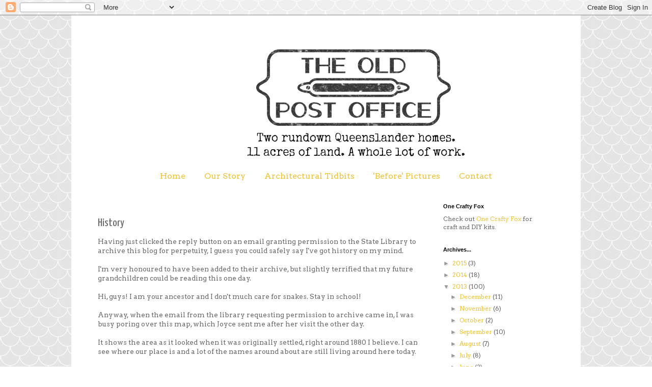

--- FILE ---
content_type: text/html; charset=UTF-8
request_url: https://the-old-post-office.blogspot.com/2013/05/history.html?showComment=1367987927332
body_size: 18694
content:
<!DOCTYPE html>
<html class='v2' dir='ltr' lang='en'>
<head>
<link href='https://www.blogger.com/static/v1/widgets/335934321-css_bundle_v2.css' rel='stylesheet' type='text/css'/>
<meta content='width=1100' name='viewport'/>
<meta content='text/html; charset=UTF-8' http-equiv='Content-Type'/>
<meta content='blogger' name='generator'/>
<link href='https://the-old-post-office.blogspot.com/favicon.ico' rel='icon' type='image/x-icon'/>
<link href='http://the-old-post-office.blogspot.com/2013/05/history.html' rel='canonical'/>
<link rel="alternate" type="application/atom+xml" title="The Old Post Office - Atom" href="https://the-old-post-office.blogspot.com/feeds/posts/default" />
<link rel="alternate" type="application/rss+xml" title="The Old Post Office - RSS" href="https://the-old-post-office.blogspot.com/feeds/posts/default?alt=rss" />
<link rel="service.post" type="application/atom+xml" title="The Old Post Office - Atom" href="https://www.blogger.com/feeds/7633066708385692057/posts/default" />

<link rel="alternate" type="application/atom+xml" title="The Old Post Office - Atom" href="https://the-old-post-office.blogspot.com/feeds/2889895809221695165/comments/default" />
<!--Can't find substitution for tag [blog.ieCssRetrofitLinks]-->
<link href='https://blogger.googleusercontent.com/img/b/R29vZ2xl/AVvXsEh51Ny-m_-uyhXUEU-VWWGDxLwPOyjoRbF9zpS4FBhcgz0LfF0ZUXSuJO4c58D2J7SElePcu8xIgFZw7sQ1W9YSwOKyQxDln69QcEHhg0a5fR_Y2wp-5mKuSUbV6cEWTryp4OW5Ggjv5ulQ/s640/Win&#39;s+Day+074.jpg' rel='image_src'/>
<meta content='http://the-old-post-office.blogspot.com/2013/05/history.html' property='og:url'/>
<meta content='History' property='og:title'/>
<meta content=' Having just clicked the reply button on an email granting permission to the State Library to archive this blog for perpetuity, I guess you ...' property='og:description'/>
<meta content='https://blogger.googleusercontent.com/img/b/R29vZ2xl/AVvXsEh51Ny-m_-uyhXUEU-VWWGDxLwPOyjoRbF9zpS4FBhcgz0LfF0ZUXSuJO4c58D2J7SElePcu8xIgFZw7sQ1W9YSwOKyQxDln69QcEHhg0a5fR_Y2wp-5mKuSUbV6cEWTryp4OW5Ggjv5ulQ/w1200-h630-p-k-no-nu/Win&#39;s+Day+074.jpg' property='og:image'/>
<title>The Old Post Office: History</title>
<style type='text/css'>@font-face{font-family:'Arvo';font-style:normal;font-weight:400;font-display:swap;src:url(//fonts.gstatic.com/s/arvo/v23/tDbD2oWUg0MKqScQ7Z7o_vo.woff2)format('woff2');unicode-range:U+0000-00FF,U+0131,U+0152-0153,U+02BB-02BC,U+02C6,U+02DA,U+02DC,U+0304,U+0308,U+0329,U+2000-206F,U+20AC,U+2122,U+2191,U+2193,U+2212,U+2215,U+FEFF,U+FFFD;}@font-face{font-family:'Yanone Kaffeesatz';font-style:normal;font-weight:400;font-display:swap;src:url(//fonts.gstatic.com/s/yanonekaffeesatz/v32/3y9I6aknfjLm_3lMKjiMgmUUYBs04aUXNxt9gW2LIfto9tWZemGKKHD0VTtItvI.woff2)format('woff2');unicode-range:U+0460-052F,U+1C80-1C8A,U+20B4,U+2DE0-2DFF,U+A640-A69F,U+FE2E-FE2F;}@font-face{font-family:'Yanone Kaffeesatz';font-style:normal;font-weight:400;font-display:swap;src:url(//fonts.gstatic.com/s/yanonekaffeesatz/v32/3y9I6aknfjLm_3lMKjiMgmUUYBs04aUXNxt9gW2LIfto9tWZc2GKKHD0VTtItvI.woff2)format('woff2');unicode-range:U+0301,U+0400-045F,U+0490-0491,U+04B0-04B1,U+2116;}@font-face{font-family:'Yanone Kaffeesatz';font-style:normal;font-weight:400;font-display:swap;src:url(//fonts.gstatic.com/s/yanonekaffeesatz/v32/3y9I6aknfjLm_3lMKjiMgmUUYBs04aUXNxt9gW2LIfto9tWZC2GKKHD0VTtItvI.woff2)format('woff2');unicode-range:U+0302-0303,U+0305,U+0307-0308,U+0310,U+0312,U+0315,U+031A,U+0326-0327,U+032C,U+032F-0330,U+0332-0333,U+0338,U+033A,U+0346,U+034D,U+0391-03A1,U+03A3-03A9,U+03B1-03C9,U+03D1,U+03D5-03D6,U+03F0-03F1,U+03F4-03F5,U+2016-2017,U+2034-2038,U+203C,U+2040,U+2043,U+2047,U+2050,U+2057,U+205F,U+2070-2071,U+2074-208E,U+2090-209C,U+20D0-20DC,U+20E1,U+20E5-20EF,U+2100-2112,U+2114-2115,U+2117-2121,U+2123-214F,U+2190,U+2192,U+2194-21AE,U+21B0-21E5,U+21F1-21F2,U+21F4-2211,U+2213-2214,U+2216-22FF,U+2308-230B,U+2310,U+2319,U+231C-2321,U+2336-237A,U+237C,U+2395,U+239B-23B7,U+23D0,U+23DC-23E1,U+2474-2475,U+25AF,U+25B3,U+25B7,U+25BD,U+25C1,U+25CA,U+25CC,U+25FB,U+266D-266F,U+27C0-27FF,U+2900-2AFF,U+2B0E-2B11,U+2B30-2B4C,U+2BFE,U+3030,U+FF5B,U+FF5D,U+1D400-1D7FF,U+1EE00-1EEFF;}@font-face{font-family:'Yanone Kaffeesatz';font-style:normal;font-weight:400;font-display:swap;src:url(//fonts.gstatic.com/s/yanonekaffeesatz/v32/3y9I6aknfjLm_3lMKjiMgmUUYBs04aUXNxt9gW2LIfto9tWZGWGKKHD0VTtItvI.woff2)format('woff2');unicode-range:U+0001-000C,U+000E-001F,U+007F-009F,U+20DD-20E0,U+20E2-20E4,U+2150-218F,U+2190,U+2192,U+2194-2199,U+21AF,U+21E6-21F0,U+21F3,U+2218-2219,U+2299,U+22C4-22C6,U+2300-243F,U+2440-244A,U+2460-24FF,U+25A0-27BF,U+2800-28FF,U+2921-2922,U+2981,U+29BF,U+29EB,U+2B00-2BFF,U+4DC0-4DFF,U+FFF9-FFFB,U+10140-1018E,U+10190-1019C,U+101A0,U+101D0-101FD,U+102E0-102FB,U+10E60-10E7E,U+1D2C0-1D2D3,U+1D2E0-1D37F,U+1F000-1F0FF,U+1F100-1F1AD,U+1F1E6-1F1FF,U+1F30D-1F30F,U+1F315,U+1F31C,U+1F31E,U+1F320-1F32C,U+1F336,U+1F378,U+1F37D,U+1F382,U+1F393-1F39F,U+1F3A7-1F3A8,U+1F3AC-1F3AF,U+1F3C2,U+1F3C4-1F3C6,U+1F3CA-1F3CE,U+1F3D4-1F3E0,U+1F3ED,U+1F3F1-1F3F3,U+1F3F5-1F3F7,U+1F408,U+1F415,U+1F41F,U+1F426,U+1F43F,U+1F441-1F442,U+1F444,U+1F446-1F449,U+1F44C-1F44E,U+1F453,U+1F46A,U+1F47D,U+1F4A3,U+1F4B0,U+1F4B3,U+1F4B9,U+1F4BB,U+1F4BF,U+1F4C8-1F4CB,U+1F4D6,U+1F4DA,U+1F4DF,U+1F4E3-1F4E6,U+1F4EA-1F4ED,U+1F4F7,U+1F4F9-1F4FB,U+1F4FD-1F4FE,U+1F503,U+1F507-1F50B,U+1F50D,U+1F512-1F513,U+1F53E-1F54A,U+1F54F-1F5FA,U+1F610,U+1F650-1F67F,U+1F687,U+1F68D,U+1F691,U+1F694,U+1F698,U+1F6AD,U+1F6B2,U+1F6B9-1F6BA,U+1F6BC,U+1F6C6-1F6CF,U+1F6D3-1F6D7,U+1F6E0-1F6EA,U+1F6F0-1F6F3,U+1F6F7-1F6FC,U+1F700-1F7FF,U+1F800-1F80B,U+1F810-1F847,U+1F850-1F859,U+1F860-1F887,U+1F890-1F8AD,U+1F8B0-1F8BB,U+1F8C0-1F8C1,U+1F900-1F90B,U+1F93B,U+1F946,U+1F984,U+1F996,U+1F9E9,U+1FA00-1FA6F,U+1FA70-1FA7C,U+1FA80-1FA89,U+1FA8F-1FAC6,U+1FACE-1FADC,U+1FADF-1FAE9,U+1FAF0-1FAF8,U+1FB00-1FBFF;}@font-face{font-family:'Yanone Kaffeesatz';font-style:normal;font-weight:400;font-display:swap;src:url(//fonts.gstatic.com/s/yanonekaffeesatz/v32/3y9I6aknfjLm_3lMKjiMgmUUYBs04aUXNxt9gW2LIfto9tWZeGGKKHD0VTtItvI.woff2)format('woff2');unicode-range:U+0102-0103,U+0110-0111,U+0128-0129,U+0168-0169,U+01A0-01A1,U+01AF-01B0,U+0300-0301,U+0303-0304,U+0308-0309,U+0323,U+0329,U+1EA0-1EF9,U+20AB;}@font-face{font-family:'Yanone Kaffeesatz';font-style:normal;font-weight:400;font-display:swap;src:url(//fonts.gstatic.com/s/yanonekaffeesatz/v32/3y9I6aknfjLm_3lMKjiMgmUUYBs04aUXNxt9gW2LIfto9tWZeWGKKHD0VTtItvI.woff2)format('woff2');unicode-range:U+0100-02BA,U+02BD-02C5,U+02C7-02CC,U+02CE-02D7,U+02DD-02FF,U+0304,U+0308,U+0329,U+1D00-1DBF,U+1E00-1E9F,U+1EF2-1EFF,U+2020,U+20A0-20AB,U+20AD-20C0,U+2113,U+2C60-2C7F,U+A720-A7FF;}@font-face{font-family:'Yanone Kaffeesatz';font-style:normal;font-weight:400;font-display:swap;src:url(//fonts.gstatic.com/s/yanonekaffeesatz/v32/3y9I6aknfjLm_3lMKjiMgmUUYBs04aUXNxt9gW2LIfto9tWZd2GKKHD0VTtI.woff2)format('woff2');unicode-range:U+0000-00FF,U+0131,U+0152-0153,U+02BB-02BC,U+02C6,U+02DA,U+02DC,U+0304,U+0308,U+0329,U+2000-206F,U+20AC,U+2122,U+2191,U+2193,U+2212,U+2215,U+FEFF,U+FFFD;}</style>
<style id='page-skin-1' type='text/css'><!--
/*
-----------------------------------------------
Blogger Template Style
Name:     Simple
Designer: Blogger
URL:      www.blogger.com
----------------------------------------------- */
/* Content
----------------------------------------------- */
body {
font: normal normal 12px Arvo;
color: #666666;
background: #ffffff url(//themes.googleusercontent.com/image?id=0BwVBOzw_-hbMY2U1NzA4ZGYtOWU0YS00ZjllLThkZjgtNGIzYWU4NmM5MDc5) repeat scroll top center /* Credit: Ollustrator (http://www.istockphoto.com/googleimages.php?id=9505737&platform=blogger) */;
padding: 0 0 0 0;
}
html body .region-inner {
min-width: 0;
max-width: 100%;
width: auto;
}
h2 {
font-size: 22px;
}
a:link {
text-decoration:none;
color: #f1c232;
}
a:visited {
text-decoration:none;
color: #f1c232;
}
a:hover {
text-decoration:underline;
color: #f1c232;
}
.body-fauxcolumn-outer .fauxcolumn-inner {
background: transparent none repeat scroll top left;
_background-image: none;
}
.body-fauxcolumn-outer .cap-top {
position: absolute;
z-index: 1;
height: 400px;
width: 100%;
}
.body-fauxcolumn-outer .cap-top .cap-left {
width: 100%;
background: transparent none repeat-x scroll top left;
_background-image: none;
}
.content-outer {
-moz-box-shadow: 0 0 0 rgba(0, 0, 0, .15);
-webkit-box-shadow: 0 0 0 rgba(0, 0, 0, .15);
-goog-ms-box-shadow: 0 0 0 #333333;
box-shadow: 0 0 0 rgba(0, 0, 0, .15);
margin-bottom: 1px;
}
.content-inner {
padding: 10px 40px;
}
.content-inner {
background-color: #ffffff;
}
/* Header
----------------------------------------------- */
.header-outer {
background: transparent none repeat-x scroll 0 -400px;
_background-image: none;
}
.Header h1 {
font: normal normal 40px 'Trebuchet MS',Trebuchet,Verdana,sans-serif;
color: #000000;
text-shadow: 0 0 0 rgba(0, 0, 0, .2);
}
.Header h1 a {
color: #000000;
}
.Header .description {
font-size: 18px;
color: #000000;
}
.header-inner .Header .titlewrapper {
padding: 22px 0;
}
.header-inner .Header .descriptionwrapper {
padding: 0 0;
}
/* Tabs
----------------------------------------------- */
.tabs-inner .section:first-child {
border-top: 0 solid #ffffff;
}
.tabs-inner .section:first-child ul {
margin-top: -1px;
border-top: 1px solid #ffffff;
border-left: 1px solid #ffffff;
border-right: 1px solid #ffffff;
}
.tabs-inner .widget ul {
background: transparent none repeat-x scroll 0 -800px;
_background-image: none;
border-bottom: 1px solid #ffffff;
margin-top: 0;
margin-left: -30px;
margin-right: -30px;
}
.tabs-inner .widget li a {
display: inline-block;
padding: .6em 1em;
font: normal normal 16px Arvo;
color: #f1c232;
border-left: 1px solid #ffffff;
border-right: 1px solid #ffffff;
}
.tabs-inner .widget li:first-child a {
border-left: none;
}
.tabs-inner .widget li.selected a, .tabs-inner .widget li a:hover {
color: #f1c232;
background-color: #eeeeee;
text-decoration: none;
}
/* Columns
----------------------------------------------- */
.main-outer {
border-top: 0 solid transparent;
}
.fauxcolumn-left-outer .fauxcolumn-inner {
border-right: 1px solid transparent;
}
.fauxcolumn-right-outer .fauxcolumn-inner {
border-left: 1px solid transparent;
}
/* Headings
----------------------------------------------- */
div.widget > h2,
div.widget h2.title {
margin: 0 0 1em 0;
font: normal bold 11px 'Trebuchet MS',Trebuchet,Verdana,sans-serif;
color: #000000;
}
/* Widgets
----------------------------------------------- */
.widget .zippy {
color: #999999;
text-shadow: 2px 2px 1px rgba(0, 0, 0, .1);
}
.widget .popular-posts ul {
list-style: none;
}
/* Posts
----------------------------------------------- */
h2.date-header {
font: normal bold 11px Arial, Tahoma, Helvetica, FreeSans, sans-serif;
}
.date-header span {
background-color: #ffffff;
color: #ffffff;
padding: 0.4em;
letter-spacing: 3px;
margin: inherit;
}
.main-inner {
padding-top: 35px;
padding-bottom: 65px;
}
.main-inner .column-center-inner {
padding: 0 0;
}
.main-inner .column-center-inner .section {
margin: 0 1em;
}
.post {
margin: 0 0 45px 0;
}
h3.post-title, .comments h4 {
font: normal normal 22px Yanone Kaffeesatz;
margin: .75em 0 0;
}
.post-body {
font-size: 110%;
line-height: 1.4;
position: relative;
}
.post-body img, .post-body .tr-caption-container, .Profile img, .Image img,
.BlogList .item-thumbnail img {
padding: 2px;
background: #ffffff;
border: 1px solid #ffffff;
-moz-box-shadow: 1px 1px 5px rgba(0, 0, 0, .1);
-webkit-box-shadow: 1px 1px 5px rgba(0, 0, 0, .1);
box-shadow: 1px 1px 5px rgba(0, 0, 0, .1);
}
.post-body img, .post-body .tr-caption-container {
padding: 5px;
}
.post-body .tr-caption-container {
color: #666666;
}
.post-body .tr-caption-container img {
padding: 0;
background: transparent;
border: none;
-moz-box-shadow: 0 0 0 rgba(0, 0, 0, .1);
-webkit-box-shadow: 0 0 0 rgba(0, 0, 0, .1);
box-shadow: 0 0 0 rgba(0, 0, 0, .1);
}
.post-header {
margin: 0 0 1.5em;
line-height: 1.6;
font-size: 90%;
}
.post-footer {
margin: 20px -2px 0;
padding: 5px 10px;
color: #666666;
background-color: #eeeeee;
border-bottom: 1px solid #eeeeee;
line-height: 1.6;
font-size: 90%;
}
#comments .comment-author {
padding-top: 1.5em;
border-top: 1px solid transparent;
background-position: 0 1.5em;
}
#comments .comment-author:first-child {
padding-top: 0;
border-top: none;
}
.avatar-image-container {
margin: .2em 0 0;
}
#comments .avatar-image-container img {
border: 1px solid #ffffff;
}
/* Comments
----------------------------------------------- */
.comments .comments-content .icon.blog-author {
background-repeat: no-repeat;
background-image: url([data-uri]);
}
.comments .comments-content .loadmore a {
border-top: 1px solid #999999;
border-bottom: 1px solid #999999;
}
.comments .comment-thread.inline-thread {
background-color: #eeeeee;
}
.comments .continue {
border-top: 2px solid #999999;
}
/* Accents
---------------------------------------------- */
.section-columns td.columns-cell {
border-left: 1px solid transparent;
}
.blog-pager {
background: transparent url(//www.blogblog.com/1kt/simple/paging_dot.png) repeat-x scroll top center;
}
.blog-pager-older-link, .home-link,
.blog-pager-newer-link {
background-color: #ffffff;
padding: 5px;
}
.footer-outer {
border-top: 1px dashed #bbbbbb;
}
/* Mobile
----------------------------------------------- */
body.mobile  {
background-size: auto;
}
.mobile .body-fauxcolumn-outer {
background: transparent none repeat scroll top left;
}
.mobile .body-fauxcolumn-outer .cap-top {
background-size: 100% auto;
}
.mobile .content-outer {
-webkit-box-shadow: 0 0 3px rgba(0, 0, 0, .15);
box-shadow: 0 0 3px rgba(0, 0, 0, .15);
}
.mobile .tabs-inner .widget ul {
margin-left: 0;
margin-right: 0;
}
.mobile .post {
margin: 0;
}
.mobile .main-inner .column-center-inner .section {
margin: 0;
}
.mobile .date-header span {
padding: 0.1em 10px;
margin: 0 -10px;
}
.mobile h3.post-title {
margin: 0;
}
.mobile .blog-pager {
background: transparent none no-repeat scroll top center;
}
.mobile .footer-outer {
border-top: none;
}
.mobile .main-inner, .mobile .footer-inner {
background-color: #ffffff;
}
.mobile-index-contents {
color: #666666;
}
.mobile-link-button {
background-color: #f1c232;
}
.mobile-link-button a:link, .mobile-link-button a:visited {
color: #ffffff;
}
.mobile .tabs-inner .section:first-child {
border-top: none;
}
.mobile .tabs-inner .PageList .widget-content {
background-color: #eeeeee;
color: #f1c232;
border-top: 1px solid #ffffff;
border-bottom: 1px solid #ffffff;
}
.mobile .tabs-inner .PageList .widget-content .pagelist-arrow {
border-left: 1px solid #ffffff;
}
.PageList {text-align:center !important;}
.PageList li {display:inline !important; float:none !important;}
.tabs-cap-top, .tabs-cap-bottom, .tabs-outer, .PageList, .PageList ul, .PageList .widget-content {border:none !important; background:none !important; -moz-box-shadow:none !important; -webkit-box-shadow:none !important; box-shadow:none !important;}
.tabs-inner .section {border:none !important;}
.post-body img, .post-body .tr-caption-container, .Profile img, .Image img,
.BlogList .item-thumbnail img {
padding: none !important;
border: none !important;
background: none !important;
-moz-box-shadow: 0px 0px 0px transparent !important;
-webkit-box-shadow: 0px 0px 0px transparent !important;
box-shadow: 0px 0px 0px transparent !important;
}
--></style>
<style id='template-skin-1' type='text/css'><!--
body {
min-width: 1000px;
}
.content-outer, .content-fauxcolumn-outer, .region-inner {
min-width: 1000px;
max-width: 1000px;
_width: 1000px;
}
.main-inner .columns {
padding-left: 0;
padding-right: 260px;
}
.main-inner .fauxcolumn-center-outer {
left: 0;
right: 260px;
/* IE6 does not respect left and right together */
_width: expression(this.parentNode.offsetWidth -
parseInt("0") -
parseInt("260px") + 'px');
}
.main-inner .fauxcolumn-left-outer {
width: 0;
}
.main-inner .fauxcolumn-right-outer {
width: 260px;
}
.main-inner .column-left-outer {
width: 0;
right: 100%;
margin-left: -0;
}
.main-inner .column-right-outer {
width: 260px;
margin-right: -260px;
}
#layout {
min-width: 0;
}
#layout .content-outer {
min-width: 0;
width: 800px;
}
#layout .region-inner {
min-width: 0;
width: auto;
}
body#layout div.add_widget {
padding: 8px;
}
body#layout div.add_widget a {
margin-left: 32px;
}
--></style>
<style>
    body {background-image:url(\/\/themes.googleusercontent.com\/image?id=0BwVBOzw_-hbMY2U1NzA4ZGYtOWU0YS00ZjllLThkZjgtNGIzYWU4NmM5MDc5);}
    
@media (max-width: 200px) { body {background-image:url(\/\/themes.googleusercontent.com\/image?id=0BwVBOzw_-hbMY2U1NzA4ZGYtOWU0YS00ZjllLThkZjgtNGIzYWU4NmM5MDc5&options=w200);}}
@media (max-width: 400px) and (min-width: 201px) { body {background-image:url(\/\/themes.googleusercontent.com\/image?id=0BwVBOzw_-hbMY2U1NzA4ZGYtOWU0YS00ZjllLThkZjgtNGIzYWU4NmM5MDc5&options=w400);}}
@media (max-width: 800px) and (min-width: 401px) { body {background-image:url(\/\/themes.googleusercontent.com\/image?id=0BwVBOzw_-hbMY2U1NzA4ZGYtOWU0YS00ZjllLThkZjgtNGIzYWU4NmM5MDc5&options=w800);}}
@media (max-width: 1200px) and (min-width: 801px) { body {background-image:url(\/\/themes.googleusercontent.com\/image?id=0BwVBOzw_-hbMY2U1NzA4ZGYtOWU0YS00ZjllLThkZjgtNGIzYWU4NmM5MDc5&options=w1200);}}
/* Last tag covers anything over one higher than the previous max-size cap. */
@media (min-width: 1201px) { body {background-image:url(\/\/themes.googleusercontent.com\/image?id=0BwVBOzw_-hbMY2U1NzA4ZGYtOWU0YS00ZjllLThkZjgtNGIzYWU4NmM5MDc5&options=w1600);}}
  </style>
<link href='https://www.blogger.com/dyn-css/authorization.css?targetBlogID=7633066708385692057&amp;zx=2b2af428-d34c-41ac-8cd5-01123db54f4a' media='none' onload='if(media!=&#39;all&#39;)media=&#39;all&#39;' rel='stylesheet'/><noscript><link href='https://www.blogger.com/dyn-css/authorization.css?targetBlogID=7633066708385692057&amp;zx=2b2af428-d34c-41ac-8cd5-01123db54f4a' rel='stylesheet'/></noscript>
<meta name='google-adsense-platform-account' content='ca-host-pub-1556223355139109'/>
<meta name='google-adsense-platform-domain' content='blogspot.com'/>

<!-- data-ad-client=ca-pub-2165837410687562 -->

</head>
<body class='loading variant-simplysimple'>
<div class='navbar section' id='navbar' name='Navbar'><div class='widget Navbar' data-version='1' id='Navbar1'><script type="text/javascript">
    function setAttributeOnload(object, attribute, val) {
      if(window.addEventListener) {
        window.addEventListener('load',
          function(){ object[attribute] = val; }, false);
      } else {
        window.attachEvent('onload', function(){ object[attribute] = val; });
      }
    }
  </script>
<div id="navbar-iframe-container"></div>
<script type="text/javascript" src="https://apis.google.com/js/platform.js"></script>
<script type="text/javascript">
      gapi.load("gapi.iframes:gapi.iframes.style.bubble", function() {
        if (gapi.iframes && gapi.iframes.getContext) {
          gapi.iframes.getContext().openChild({
              url: 'https://www.blogger.com/navbar/7633066708385692057?po\x3d2889895809221695165\x26origin\x3dhttps://the-old-post-office.blogspot.com',
              where: document.getElementById("navbar-iframe-container"),
              id: "navbar-iframe"
          });
        }
      });
    </script><script type="text/javascript">
(function() {
var script = document.createElement('script');
script.type = 'text/javascript';
script.src = '//pagead2.googlesyndication.com/pagead/js/google_top_exp.js';
var head = document.getElementsByTagName('head')[0];
if (head) {
head.appendChild(script);
}})();
</script>
</div></div>
<div class='body-fauxcolumns'>
<div class='fauxcolumn-outer body-fauxcolumn-outer'>
<div class='cap-top'>
<div class='cap-left'></div>
<div class='cap-right'></div>
</div>
<div class='fauxborder-left'>
<div class='fauxborder-right'></div>
<div class='fauxcolumn-inner'>
</div>
</div>
<div class='cap-bottom'>
<div class='cap-left'></div>
<div class='cap-right'></div>
</div>
</div>
</div>
<div class='content'>
<div class='content-fauxcolumns'>
<div class='fauxcolumn-outer content-fauxcolumn-outer'>
<div class='cap-top'>
<div class='cap-left'></div>
<div class='cap-right'></div>
</div>
<div class='fauxborder-left'>
<div class='fauxborder-right'></div>
<div class='fauxcolumn-inner'>
</div>
</div>
<div class='cap-bottom'>
<div class='cap-left'></div>
<div class='cap-right'></div>
</div>
</div>
</div>
<div class='content-outer'>
<div class='content-cap-top cap-top'>
<div class='cap-left'></div>
<div class='cap-right'></div>
</div>
<div class='fauxborder-left content-fauxborder-left'>
<div class='fauxborder-right content-fauxborder-right'></div>
<div class='content-inner'>
<header>
<div class='header-outer'>
<div class='header-cap-top cap-top'>
<div class='cap-left'></div>
<div class='cap-right'></div>
</div>
<div class='fauxborder-left header-fauxborder-left'>
<div class='fauxborder-right header-fauxborder-right'></div>
<div class='region-inner header-inner'>
<div class='header section' id='header' name='Header'><div class='widget Header' data-version='1' id='Header1'>
<div id='header-inner'>
<a href='https://the-old-post-office.blogspot.com/' style='display: block'>
<img alt='The Old Post Office' height='287px; ' id='Header1_headerimg' src='https://blogger.googleusercontent.com/img/b/R29vZ2xl/AVvXsEiBQt_8xnCb7rN7wuV4N3IGWCzZv0FkJLy59IXJwLF2-BdTJDX-bOUli53BOijUVtPiZ1lyCaaKRZdoCDY6swyJPez2o0v1RPpxt5ivW9LVw91A_eEbO0IOJlm5krjHJYGMXaSl6FTbg7iA/s1600/header-plain-edited-size.jpg' style='display: block' width='1025px; '/>
</a>
</div>
</div></div>
</div>
</div>
<div class='header-cap-bottom cap-bottom'>
<div class='cap-left'></div>
<div class='cap-right'></div>
</div>
</div>
</header>
<div class='tabs-outer'>
<div class='tabs-cap-top cap-top'>
<div class='cap-left'></div>
<div class='cap-right'></div>
</div>
<div class='fauxborder-left tabs-fauxborder-left'>
<div class='fauxborder-right tabs-fauxborder-right'></div>
<div class='region-inner tabs-inner'>
<div class='tabs section' id='crosscol' name='Cross-Column'><div class='widget PageList' data-version='1' id='PageList1'>
<h2>Pages</h2>
<div class='widget-content'>
<ul>
<li>
<a href='https://the-old-post-office.blogspot.com/'>Home</a>
</li>
<li>
<a href='https://the-old-post-office.blogspot.com/p/about.html'>Our Story</a>
</li>
<li>
<a href='https://the-old-post-office.blogspot.com/p/about-houses.html'>Architectural Tidbits</a>
</li>
<li>
<a href='https://the-old-post-office.blogspot.com/p/before-pictures.html'>'Before' Pictures</a>
</li>
<li>
<a href='https://the-old-post-office.blogspot.com/p/contact.html'>Contact</a>
</li>
</ul>
<div class='clear'></div>
</div>
</div></div>
<div class='tabs no-items section' id='crosscol-overflow' name='Cross-Column 2'></div>
</div>
</div>
<div class='tabs-cap-bottom cap-bottom'>
<div class='cap-left'></div>
<div class='cap-right'></div>
</div>
</div>
<div class='main-outer'>
<div class='main-cap-top cap-top'>
<div class='cap-left'></div>
<div class='cap-right'></div>
</div>
<div class='fauxborder-left main-fauxborder-left'>
<div class='fauxborder-right main-fauxborder-right'></div>
<div class='region-inner main-inner'>
<div class='columns fauxcolumns'>
<div class='fauxcolumn-outer fauxcolumn-center-outer'>
<div class='cap-top'>
<div class='cap-left'></div>
<div class='cap-right'></div>
</div>
<div class='fauxborder-left'>
<div class='fauxborder-right'></div>
<div class='fauxcolumn-inner'>
</div>
</div>
<div class='cap-bottom'>
<div class='cap-left'></div>
<div class='cap-right'></div>
</div>
</div>
<div class='fauxcolumn-outer fauxcolumn-left-outer'>
<div class='cap-top'>
<div class='cap-left'></div>
<div class='cap-right'></div>
</div>
<div class='fauxborder-left'>
<div class='fauxborder-right'></div>
<div class='fauxcolumn-inner'>
</div>
</div>
<div class='cap-bottom'>
<div class='cap-left'></div>
<div class='cap-right'></div>
</div>
</div>
<div class='fauxcolumn-outer fauxcolumn-right-outer'>
<div class='cap-top'>
<div class='cap-left'></div>
<div class='cap-right'></div>
</div>
<div class='fauxborder-left'>
<div class='fauxborder-right'></div>
<div class='fauxcolumn-inner'>
</div>
</div>
<div class='cap-bottom'>
<div class='cap-left'></div>
<div class='cap-right'></div>
</div>
</div>
<!-- corrects IE6 width calculation -->
<div class='columns-inner'>
<div class='column-center-outer'>
<div class='column-center-inner'>
<div class='main section' id='main' name='Main'><div class='widget Blog' data-version='1' id='Blog1'>
<div class='blog-posts hfeed'>

          <div class="date-outer">
        
<h2 class='date-header'><span>Monday, May 6, 2013</span></h2>

          <div class="date-posts">
        
<div class='post-outer'>
<div class='post hentry uncustomized-post-template' itemprop='blogPost' itemscope='itemscope' itemtype='http://schema.org/BlogPosting'>
<meta content='https://blogger.googleusercontent.com/img/b/R29vZ2xl/AVvXsEh51Ny-m_-uyhXUEU-VWWGDxLwPOyjoRbF9zpS4FBhcgz0LfF0ZUXSuJO4c58D2J7SElePcu8xIgFZw7sQ1W9YSwOKyQxDln69QcEHhg0a5fR_Y2wp-5mKuSUbV6cEWTryp4OW5Ggjv5ulQ/s640/Win&#39;s+Day+074.jpg' itemprop='image_url'/>
<meta content='7633066708385692057' itemprop='blogId'/>
<meta content='2889895809221695165' itemprop='postId'/>
<a name='2889895809221695165'></a>
<h3 class='post-title entry-title' itemprop='name'>
History
</h3>
<div class='post-header'>
<div class='post-header-line-1'></div>
</div>
<div class='post-body entry-content' id='post-body-2889895809221695165' itemprop='description articleBody'>
<div class="separator" style="clear: both; text-align: left;">
Having just clicked the reply button on an email granting permission to the State Library to archive this blog for perpetuity, I guess you could safely say I've got history on my mind.&nbsp;</div>
<div class="separator" style="clear: both; text-align: left;">
<br /></div>
<div class="separator" style="clear: both; text-align: left;">
I'm very honoured to have been added to their archive, but slightly terrified that my future grandchildren could be reading this one day.&nbsp;</div>
<div class="separator" style="clear: both; text-align: left;">
<br /></div>
<div class="separator" style="clear: both; text-align: left;">
Hi, guys! I am your ancestor and I don't much care for snakes. Stay in school!</div>
<div class="separator" style="clear: both; text-align: left;">
<br /></div>
<div class="separator" style="clear: both; text-align: left;">
Anyway, when the email from the library requesting permission to archive came in, I was busy poring over this map, which Joyce sent me after her visit the other day.&nbsp;</div>
<div class="separator" style="clear: both; text-align: left;">
<br /></div>
<div class="separator" style="clear: both; text-align: left;">
It shows the area as it looked when it was originally settled, right around 1880 I believe. I can see where our place is and a lot of the names around about are still living around here today.&nbsp;</div>
<div class="separator" style="clear: both; text-align: center;">
<br /></div>
<div class="separator" style="clear: both; text-align: center;">
<a href="https://blogger.googleusercontent.com/img/b/R29vZ2xl/AVvXsEh51Ny-m_-uyhXUEU-VWWGDxLwPOyjoRbF9zpS4FBhcgz0LfF0ZUXSuJO4c58D2J7SElePcu8xIgFZw7sQ1W9YSwOKyQxDln69QcEHhg0a5fR_Y2wp-5mKuSUbV6cEWTryp4OW5Ggjv5ulQ/s1600/Win&#39;s+Day+074.jpg" imageanchor="1" style="margin-left: 1em; margin-right: 1em;"><img border="0" height="480" src="https://blogger.googleusercontent.com/img/b/R29vZ2xl/AVvXsEh51Ny-m_-uyhXUEU-VWWGDxLwPOyjoRbF9zpS4FBhcgz0LfF0ZUXSuJO4c58D2J7SElePcu8xIgFZw7sQ1W9YSwOKyQxDln69QcEHhg0a5fR_Y2wp-5mKuSUbV6cEWTryp4OW5Ggjv5ulQ/s640/Win&#39;s+Day+074.jpg" width="640" /></a></div>
<br />
While I'm a little wary of having my ramblings locked away forever, maps like the one above remind me of the value of preserving records of our way of life for future generations to look over in years to come.<br />
<br />
I'll be visiting the Laidley Pioneer Museum soon to see what else I can find. I would SO LOVE to find a photo of our place as it looked in its heyday.
<div style='clear: both;'></div>
</div>
<div class='post-footer'>
<div class='post-footer-line post-footer-line-1'>
<span class='post-author vcard'>
Posted by
<span class='fn' itemprop='author' itemscope='itemscope' itemtype='http://schema.org/Person'>
<meta content='https://www.blogger.com/profile/05305924750586655358' itemprop='url'/>
<a class='g-profile' href='https://www.blogger.com/profile/05305924750586655358' rel='author' title='author profile'>
<span itemprop='name'>Unknown</span>
</a>
</span>
</span>
<span class='post-timestamp'>
at
<meta content='http://the-old-post-office.blogspot.com/2013/05/history.html' itemprop='url'/>
<a class='timestamp-link' href='https://the-old-post-office.blogspot.com/2013/05/history.html' rel='bookmark' title='permanent link'><abbr class='published' itemprop='datePublished' title='2013-05-06T00:45:00-07:00'>12:45&#8239;AM</abbr></a>
</span>
<span class='post-comment-link'>
</span>
<span class='post-icons'>
<span class='item-control blog-admin pid-2043144946'>
<a href='https://www.blogger.com/post-edit.g?blogID=7633066708385692057&postID=2889895809221695165&from=pencil' title='Edit Post'>
<img alt='' class='icon-action' height='18' src='https://resources.blogblog.com/img/icon18_edit_allbkg.gif' width='18'/>
</a>
</span>
</span>
<div class='post-share-buttons goog-inline-block'>
<a class='goog-inline-block share-button sb-email' href='https://www.blogger.com/share-post.g?blogID=7633066708385692057&postID=2889895809221695165&target=email' target='_blank' title='Email This'><span class='share-button-link-text'>Email This</span></a><a class='goog-inline-block share-button sb-blog' href='https://www.blogger.com/share-post.g?blogID=7633066708385692057&postID=2889895809221695165&target=blog' onclick='window.open(this.href, "_blank", "height=270,width=475"); return false;' target='_blank' title='BlogThis!'><span class='share-button-link-text'>BlogThis!</span></a><a class='goog-inline-block share-button sb-twitter' href='https://www.blogger.com/share-post.g?blogID=7633066708385692057&postID=2889895809221695165&target=twitter' target='_blank' title='Share to X'><span class='share-button-link-text'>Share to X</span></a><a class='goog-inline-block share-button sb-facebook' href='https://www.blogger.com/share-post.g?blogID=7633066708385692057&postID=2889895809221695165&target=facebook' onclick='window.open(this.href, "_blank", "height=430,width=640"); return false;' target='_blank' title='Share to Facebook'><span class='share-button-link-text'>Share to Facebook</span></a><a class='goog-inline-block share-button sb-pinterest' href='https://www.blogger.com/share-post.g?blogID=7633066708385692057&postID=2889895809221695165&target=pinterest' target='_blank' title='Share to Pinterest'><span class='share-button-link-text'>Share to Pinterest</span></a>
</div>
</div>
<div class='post-footer-line post-footer-line-2'>
<span class='post-labels'>
</span>
</div>
<div class='post-footer-line post-footer-line-3'>
<span class='post-location'>
</span>
</div>
</div>
</div>
<div class='comments' id='comments'>
<a name='comments'></a>
<h4>11 comments:</h4>
<div class='comments-content'>
<script async='async' src='' type='text/javascript'></script>
<script type='text/javascript'>
    (function() {
      var items = null;
      var msgs = null;
      var config = {};

// <![CDATA[
      var cursor = null;
      if (items && items.length > 0) {
        cursor = parseInt(items[items.length - 1].timestamp) + 1;
      }

      var bodyFromEntry = function(entry) {
        var text = (entry &&
                    ((entry.content && entry.content.$t) ||
                     (entry.summary && entry.summary.$t))) ||
            '';
        if (entry && entry.gd$extendedProperty) {
          for (var k in entry.gd$extendedProperty) {
            if (entry.gd$extendedProperty[k].name == 'blogger.contentRemoved') {
              return '<span class="deleted-comment">' + text + '</span>';
            }
          }
        }
        return text;
      }

      var parse = function(data) {
        cursor = null;
        var comments = [];
        if (data && data.feed && data.feed.entry) {
          for (var i = 0, entry; entry = data.feed.entry[i]; i++) {
            var comment = {};
            // comment ID, parsed out of the original id format
            var id = /blog-(\d+).post-(\d+)/.exec(entry.id.$t);
            comment.id = id ? id[2] : null;
            comment.body = bodyFromEntry(entry);
            comment.timestamp = Date.parse(entry.published.$t) + '';
            if (entry.author && entry.author.constructor === Array) {
              var auth = entry.author[0];
              if (auth) {
                comment.author = {
                  name: (auth.name ? auth.name.$t : undefined),
                  profileUrl: (auth.uri ? auth.uri.$t : undefined),
                  avatarUrl: (auth.gd$image ? auth.gd$image.src : undefined)
                };
              }
            }
            if (entry.link) {
              if (entry.link[2]) {
                comment.link = comment.permalink = entry.link[2].href;
              }
              if (entry.link[3]) {
                var pid = /.*comments\/default\/(\d+)\?.*/.exec(entry.link[3].href);
                if (pid && pid[1]) {
                  comment.parentId = pid[1];
                }
              }
            }
            comment.deleteclass = 'item-control blog-admin';
            if (entry.gd$extendedProperty) {
              for (var k in entry.gd$extendedProperty) {
                if (entry.gd$extendedProperty[k].name == 'blogger.itemClass') {
                  comment.deleteclass += ' ' + entry.gd$extendedProperty[k].value;
                } else if (entry.gd$extendedProperty[k].name == 'blogger.displayTime') {
                  comment.displayTime = entry.gd$extendedProperty[k].value;
                }
              }
            }
            comments.push(comment);
          }
        }
        return comments;
      };

      var paginator = function(callback) {
        if (hasMore()) {
          var url = config.feed + '?alt=json&v=2&orderby=published&reverse=false&max-results=50';
          if (cursor) {
            url += '&published-min=' + new Date(cursor).toISOString();
          }
          window.bloggercomments = function(data) {
            var parsed = parse(data);
            cursor = parsed.length < 50 ? null
                : parseInt(parsed[parsed.length - 1].timestamp) + 1
            callback(parsed);
            window.bloggercomments = null;
          }
          url += '&callback=bloggercomments';
          var script = document.createElement('script');
          script.type = 'text/javascript';
          script.src = url;
          document.getElementsByTagName('head')[0].appendChild(script);
        }
      };
      var hasMore = function() {
        return !!cursor;
      };
      var getMeta = function(key, comment) {
        if ('iswriter' == key) {
          var matches = !!comment.author
              && comment.author.name == config.authorName
              && comment.author.profileUrl == config.authorUrl;
          return matches ? 'true' : '';
        } else if ('deletelink' == key) {
          return config.baseUri + '/comment/delete/'
               + config.blogId + '/' + comment.id;
        } else if ('deleteclass' == key) {
          return comment.deleteclass;
        }
        return '';
      };

      var replybox = null;
      var replyUrlParts = null;
      var replyParent = undefined;

      var onReply = function(commentId, domId) {
        if (replybox == null) {
          // lazily cache replybox, and adjust to suit this style:
          replybox = document.getElementById('comment-editor');
          if (replybox != null) {
            replybox.height = '250px';
            replybox.style.display = 'block';
            replyUrlParts = replybox.src.split('#');
          }
        }
        if (replybox && (commentId !== replyParent)) {
          replybox.src = '';
          document.getElementById(domId).insertBefore(replybox, null);
          replybox.src = replyUrlParts[0]
              + (commentId ? '&parentID=' + commentId : '')
              + '#' + replyUrlParts[1];
          replyParent = commentId;
        }
      };

      var hash = (window.location.hash || '#').substring(1);
      var startThread, targetComment;
      if (/^comment-form_/.test(hash)) {
        startThread = hash.substring('comment-form_'.length);
      } else if (/^c[0-9]+$/.test(hash)) {
        targetComment = hash.substring(1);
      }

      // Configure commenting API:
      var configJso = {
        'maxDepth': config.maxThreadDepth
      };
      var provider = {
        'id': config.postId,
        'data': items,
        'loadNext': paginator,
        'hasMore': hasMore,
        'getMeta': getMeta,
        'onReply': onReply,
        'rendered': true,
        'initComment': targetComment,
        'initReplyThread': startThread,
        'config': configJso,
        'messages': msgs
      };

      var render = function() {
        if (window.goog && window.goog.comments) {
          var holder = document.getElementById('comment-holder');
          window.goog.comments.render(holder, provider);
        }
      };

      // render now, or queue to render when library loads:
      if (window.goog && window.goog.comments) {
        render();
      } else {
        window.goog = window.goog || {};
        window.goog.comments = window.goog.comments || {};
        window.goog.comments.loadQueue = window.goog.comments.loadQueue || [];
        window.goog.comments.loadQueue.push(render);
      }
    })();
// ]]>
  </script>
<div id='comment-holder'>
<div class="comment-thread toplevel-thread"><ol id="top-ra"><li class="comment" id="c506828134525848503"><div class="avatar-image-container"><img src="//blogger.googleusercontent.com/img/b/R29vZ2xl/AVvXsEhZXZtI2Pw_q4DNAqbsUSxsjS8-N57BpLwtpl7NqhDZQssURRi5unXM4ElnRKxcRGWYECTy-1mPOOy2PKYBqgdKBzbsEnqSSG5lOYt7wAfj4K-FSC5fDE-EcRjcRRFrofA/s45-c/IMG_2858.JPG" alt=""/></div><div class="comment-block"><div class="comment-header"><cite class="user"><a href="https://www.blogger.com/profile/13278810299840471966" rel="nofollow">Kathy</a></cite><span class="icon user "></span><span class="datetime secondary-text"><a rel="nofollow" href="https://the-old-post-office.blogspot.com/2013/05/history.html?showComment=1367831850116#c506828134525848503">May 6, 2013 at 2:17&#8239;AM</a></span></div><p class="comment-content">Preserving our life as it is in 2013 is just as important as you wanting to see what life was like in your house a long time ago so you will be doing someone someday a favour by recording history about life at Laidly....onwards and upwards PRESERVE AWAY.  Regards Kathy A, Brisbane, Australia www.oursimpleandmeaningfullife.blogspot.com</p><span class="comment-actions secondary-text"><a class="comment-reply" target="_self" data-comment-id="506828134525848503">Reply</a><span class="item-control blog-admin blog-admin pid-2001419515"><a target="_self" href="https://www.blogger.com/comment/delete/7633066708385692057/506828134525848503">Delete</a></span></span></div><div class="comment-replies"><div id="c506828134525848503-rt" class="comment-thread inline-thread hidden"><span class="thread-toggle thread-expanded"><span class="thread-arrow"></span><span class="thread-count"><a target="_self">Replies</a></span></span><ol id="c506828134525848503-ra" class="thread-chrome thread-expanded"><div></div><div id="c506828134525848503-continue" class="continue"><a class="comment-reply" target="_self" data-comment-id="506828134525848503">Reply</a></div></ol></div></div><div class="comment-replybox-single" id="c506828134525848503-ce"></div></li><li class="comment" id="c8107246332775776876"><div class="avatar-image-container"><img src="//www.blogger.com/img/blogger_logo_round_35.png" alt=""/></div><div class="comment-block"><div class="comment-header"><cite class="user"><a href="https://www.blogger.com/profile/00959273205027422484" rel="nofollow">jenny</a></cite><span class="icon user "></span><span class="datetime secondary-text"><a rel="nofollow" href="https://the-old-post-office.blogspot.com/2013/05/history.html?showComment=1367833185788#c8107246332775776876">May 6, 2013 at 2:39&#8239;AM</a></span></div><p class="comment-content">Don&#39;t worry about it. After a while you forget it even happen LOL<br>I agree it will makes life a lot easier for your future family and anyone else looking, or  who may live in your home. </p><span class="comment-actions secondary-text"><a class="comment-reply" target="_self" data-comment-id="8107246332775776876">Reply</a><span class="item-control blog-admin blog-admin pid-307326834"><a target="_self" href="https://www.blogger.com/comment/delete/7633066708385692057/8107246332775776876">Delete</a></span></span></div><div class="comment-replies"><div id="c8107246332775776876-rt" class="comment-thread inline-thread hidden"><span class="thread-toggle thread-expanded"><span class="thread-arrow"></span><span class="thread-count"><a target="_self">Replies</a></span></span><ol id="c8107246332775776876-ra" class="thread-chrome thread-expanded"><div></div><div id="c8107246332775776876-continue" class="continue"><a class="comment-reply" target="_self" data-comment-id="8107246332775776876">Reply</a></div></ol></div></div><div class="comment-replybox-single" id="c8107246332775776876-ce"></div></li><li class="comment" id="c2992809354249494714"><div class="avatar-image-container"><img src="//resources.blogblog.com/img/blank.gif" alt=""/></div><div class="comment-block"><div class="comment-header"><cite class="user">Anonymous</cite><span class="icon user "></span><span class="datetime secondary-text"><a rel="nofollow" href="https://the-old-post-office.blogspot.com/2013/05/history.html?showComment=1367835332024#c2992809354249494714">May 6, 2013 at 3:15&#8239;AM</a></span></div><p class="comment-content">I work in family history and the &#39;interesting&#39; Spooner family was associated with the Grandchester area in the late 1800s.  I would recommend going on the NLA website of digitised newspapers, Trove, and inputting Grandchester 1880s- very absorbing reading. You can often find lots of information about the early European families and their homesteads.<br>Kali</p><span class="comment-actions secondary-text"><a class="comment-reply" target="_self" data-comment-id="2992809354249494714">Reply</a><span class="item-control blog-admin blog-admin pid-1392482917"><a target="_self" href="https://www.blogger.com/comment/delete/7633066708385692057/2992809354249494714">Delete</a></span></span></div><div class="comment-replies"><div id="c2992809354249494714-rt" class="comment-thread inline-thread hidden"><span class="thread-toggle thread-expanded"><span class="thread-arrow"></span><span class="thread-count"><a target="_self">Replies</a></span></span><ol id="c2992809354249494714-ra" class="thread-chrome thread-expanded"><div></div><div id="c2992809354249494714-continue" class="continue"><a class="comment-reply" target="_self" data-comment-id="2992809354249494714">Reply</a></div></ol></div></div><div class="comment-replybox-single" id="c2992809354249494714-ce"></div></li><li class="comment" id="c7128775438696994955"><div class="avatar-image-container"><img src="//blogger.googleusercontent.com/img/b/R29vZ2xl/AVvXsEhVAwwqZNqpLmojKrl5CQ7EWM-QGEaBi6hL6yPZu8fKlNNkh4xdmJxooY-fNbGl3af4oTUvd9__4rNIFJDyV7uDryolKpu1XwsJZSJBu_QHUomiDe50bt54pTyP0KUzAZ0/s45-c/white+square+text.jpg" alt=""/></div><div class="comment-block"><div class="comment-header"><cite class="user"><a href="https://www.blogger.com/profile/08970799811800725500" rel="nofollow">Rhi@FlourChild</a></cite><span class="icon user "></span><span class="datetime secondary-text"><a rel="nofollow" href="https://the-old-post-office.blogspot.com/2013/05/history.html?showComment=1367866214446#c7128775438696994955">May 6, 2013 at 11:50&#8239;AM</a></span></div><p class="comment-content">I used to work at the SLQ and I know there are a dedicated team of people there who would LOVE to help you research your house! Try calling them, or start by having a look through the online photo archive at Picture Queensland http://www.slq.qld.gov.au/resources/picture-queensland <br>Thousands of photos have been digitised, you might find it! <br>:) Rhi</p><span class="comment-actions secondary-text"><a class="comment-reply" target="_self" data-comment-id="7128775438696994955">Reply</a><span class="item-control blog-admin blog-admin pid-1587992435"><a target="_self" href="https://www.blogger.com/comment/delete/7633066708385692057/7128775438696994955">Delete</a></span></span></div><div class="comment-replies"><div id="c7128775438696994955-rt" class="comment-thread inline-thread hidden"><span class="thread-toggle thread-expanded"><span class="thread-arrow"></span><span class="thread-count"><a target="_self">Replies</a></span></span><ol id="c7128775438696994955-ra" class="thread-chrome thread-expanded"><div></div><div id="c7128775438696994955-continue" class="continue"><a class="comment-reply" target="_self" data-comment-id="7128775438696994955">Reply</a></div></ol></div></div><div class="comment-replybox-single" id="c7128775438696994955-ce"></div></li><li class="comment" id="c2944008963424403123"><div class="avatar-image-container"><img src="//blogger.googleusercontent.com/img/b/R29vZ2xl/AVvXsEgAaa0g1Tv6NjVq3NGzbuGul414uZI0ckA6stJMwEZXYzo5VjnBWNuc-X3xG5oagQ0FEEdSbLBd4fbxc_Ib1FYcOdxB_MAJgTNZWKxtQYMs4i9JkQIXTUoHMpoLmTZZNmY/s45-c/DSC00175.JPG" alt=""/></div><div class="comment-block"><div class="comment-header"><cite class="user"><a href="https://www.blogger.com/profile/05196630415124998431" rel="nofollow">Fiona from Arbordale Farm</a></cite><span class="icon user "></span><span class="datetime secondary-text"><a rel="nofollow" href="https://the-old-post-office.blogspot.com/2013/05/history.html?showComment=1367900523022#c2944008963424403123">May 6, 2013 at 9:22&#8239;PM</a></span></div><p class="comment-content">How exciting.  I hope you find some interesting stories just like yours will be one day to other people.</p><span class="comment-actions secondary-text"><a class="comment-reply" target="_self" data-comment-id="2944008963424403123">Reply</a><span class="item-control blog-admin blog-admin pid-1707862143"><a target="_self" href="https://www.blogger.com/comment/delete/7633066708385692057/2944008963424403123">Delete</a></span></span></div><div class="comment-replies"><div id="c2944008963424403123-rt" class="comment-thread inline-thread hidden"><span class="thread-toggle thread-expanded"><span class="thread-arrow"></span><span class="thread-count"><a target="_self">Replies</a></span></span><ol id="c2944008963424403123-ra" class="thread-chrome thread-expanded"><div></div><div id="c2944008963424403123-continue" class="continue"><a class="comment-reply" target="_self" data-comment-id="2944008963424403123">Reply</a></div></ol></div></div><div class="comment-replybox-single" id="c2944008963424403123-ce"></div></li><li class="comment" id="c8029355329299233568"><div class="avatar-image-container"><img src="//blogger.googleusercontent.com/img/b/R29vZ2xl/AVvXsEhbm8odv9b9Wkx1XZ6E1Wn1tCA_FCIWakV_Vy6efvkPAsuMbo71PjbByEWQnh51sOgjprtxIRBvNSZELGKInzbvQT6adDrmpoS41yTspmiFiHpIqPK6-g9iWBljsZJuKw/s45-c/florance-delattre_l.jpg" alt=""/></div><div class="comment-block"><div class="comment-header"><cite class="user"><a href="https://www.blogger.com/profile/12869923063594203447" rel="nofollow">Sarah B</a></cite><span class="icon user "></span><span class="datetime secondary-text"><a rel="nofollow" href="https://the-old-post-office.blogspot.com/2013/05/history.html?showComment=1367987927332#c8029355329299233568">May 7, 2013 at 9:38&#8239;PM</a></span></div><p class="comment-content">It&#39;s really great. I know how you feel about wanting to find an image of your place in it&#39;s heyday. I&#39;d love to do that as well, though no luck as yet. Great job!<br>x</p><span class="comment-actions secondary-text"><a class="comment-reply" target="_self" data-comment-id="8029355329299233568">Reply</a><span class="item-control blog-admin blog-admin pid-1667911581"><a target="_self" href="https://www.blogger.com/comment/delete/7633066708385692057/8029355329299233568">Delete</a></span></span></div><div class="comment-replies"><div id="c8029355329299233568-rt" class="comment-thread inline-thread hidden"><span class="thread-toggle thread-expanded"><span class="thread-arrow"></span><span class="thread-count"><a target="_self">Replies</a></span></span><ol id="c8029355329299233568-ra" class="thread-chrome thread-expanded"><div></div><div id="c8029355329299233568-continue" class="continue"><a class="comment-reply" target="_self" data-comment-id="8029355329299233568">Reply</a></div></ol></div></div><div class="comment-replybox-single" id="c8029355329299233568-ce"></div></li><li class="comment" id="c1736088815992481748"><div class="avatar-image-container"><img src="//www.blogger.com/img/blogger_logo_round_35.png" alt=""/></div><div class="comment-block"><div class="comment-header"><cite class="user"><a href="https://www.blogger.com/profile/03591099131301027446" rel="nofollow">Bungalowgirl</a></cite><span class="icon user "></span><span class="datetime secondary-text"><a rel="nofollow" href="https://the-old-post-office.blogspot.com/2013/05/history.html?showComment=1368008125968#c1736088815992481748">May 8, 2013 at 3:15&#8239;AM</a></span></div><p class="comment-content">Congrats on your blog being archived, kudos to you and your writing. I&#39;m still sorting out Betsy&#39;s history, agree how exciting to find an old pic. mel x</p><span class="comment-actions secondary-text"><a class="comment-reply" target="_self" data-comment-id="1736088815992481748">Reply</a><span class="item-control blog-admin blog-admin pid-57905008"><a target="_self" href="https://www.blogger.com/comment/delete/7633066708385692057/1736088815992481748">Delete</a></span></span></div><div class="comment-replies"><div id="c1736088815992481748-rt" class="comment-thread inline-thread hidden"><span class="thread-toggle thread-expanded"><span class="thread-arrow"></span><span class="thread-count"><a target="_self">Replies</a></span></span><ol id="c1736088815992481748-ra" class="thread-chrome thread-expanded"><div></div><div id="c1736088815992481748-continue" class="continue"><a class="comment-reply" target="_self" data-comment-id="1736088815992481748">Reply</a></div></ol></div></div><div class="comment-replybox-single" id="c1736088815992481748-ce"></div></li><li class="comment" id="c1073030963805219501"><div class="avatar-image-container"><img src="//resources.blogblog.com/img/blank.gif" alt=""/></div><div class="comment-block"><div class="comment-header"><cite class="user">Anonymous</cite><span class="icon user "></span><span class="datetime secondary-text"><a rel="nofollow" href="https://the-old-post-office.blogspot.com/2013/05/history.html?showComment=1368106919083#c1073030963805219501">May 9, 2013 at 6:41&#8239;AM</a></span></div><p class="comment-content">Its good to know that it shows the area as it looked when it was originally settled, right around 1880 as you believe. Shows where our place is and a lot of the names around about are still living around here today. Its nice old <a href="http://bit.ly/10ddxVv" rel="nofollow">post office</a> blog.</p><span class="comment-actions secondary-text"><a class="comment-reply" target="_self" data-comment-id="1073030963805219501">Reply</a><span class="item-control blog-admin blog-admin pid-1392482917"><a target="_self" href="https://www.blogger.com/comment/delete/7633066708385692057/1073030963805219501">Delete</a></span></span></div><div class="comment-replies"><div id="c1073030963805219501-rt" class="comment-thread inline-thread hidden"><span class="thread-toggle thread-expanded"><span class="thread-arrow"></span><span class="thread-count"><a target="_self">Replies</a></span></span><ol id="c1073030963805219501-ra" class="thread-chrome thread-expanded"><div></div><div id="c1073030963805219501-continue" class="continue"><a class="comment-reply" target="_self" data-comment-id="1073030963805219501">Reply</a></div></ol></div></div><div class="comment-replybox-single" id="c1073030963805219501-ce"></div></li><li class="comment" id="c7443886198133960588"><div class="avatar-image-container"><img src="//blogger.googleusercontent.com/img/b/R29vZ2xl/AVvXsEggP8prjcycaxw-LoPKEn-ucsUIp0c4KNDX4XdOqYhtKjDuxTBIDMoL3YpB3oHpBav_wXBrTbatN0z-3x0MM0OOssiOUpyYRlQ_I24OmCZIf8O1EgeoB1jpQP27RfqYEw/s45-c/WIN_20190727_12_02_43_Pro.jpg" alt=""/></div><div class="comment-block"><div class="comment-header"><cite class="user"><a href="https://www.blogger.com/profile/08050372484207822842" rel="nofollow">RobynLouise</a></cite><span class="icon user "></span><span class="datetime secondary-text"><a rel="nofollow" href="https://the-old-post-office.blogspot.com/2013/05/history.html?showComment=1368578608048#c7443886198133960588">May 14, 2013 at 5:43&#8239;PM</a></span></div><p class="comment-content">We have a copy of a photo of our house taken in 1910 but it was built sometime in the couple of years before this. It was given to us many years ago by a lovely old lady in her 90&#39;s who was born here. She died 6 months after giving us this photo so we are very grateful to have met her and talked to her about the property and the house/s that have been built here. The current house is the last of 3 that were built on the property. <br>Cheers, Robyn</p><span class="comment-actions secondary-text"><a class="comment-reply" target="_self" data-comment-id="7443886198133960588">Reply</a><span class="item-control blog-admin blog-admin pid-1277327271"><a target="_self" href="https://www.blogger.com/comment/delete/7633066708385692057/7443886198133960588">Delete</a></span></span></div><div class="comment-replies"><div id="c7443886198133960588-rt" class="comment-thread inline-thread hidden"><span class="thread-toggle thread-expanded"><span class="thread-arrow"></span><span class="thread-count"><a target="_self">Replies</a></span></span><ol id="c7443886198133960588-ra" class="thread-chrome thread-expanded"><div></div><div id="c7443886198133960588-continue" class="continue"><a class="comment-reply" target="_self" data-comment-id="7443886198133960588">Reply</a></div></ol></div></div><div class="comment-replybox-single" id="c7443886198133960588-ce"></div></li><li class="comment" id="c3842914156420206908"><div class="avatar-image-container"><img src="//www.blogger.com/img/blogger_logo_round_35.png" alt=""/></div><div class="comment-block"><div class="comment-header"><cite class="user"><a href="https://www.blogger.com/profile/04633408999563840986" rel="nofollow">Unknown</a></cite><span class="icon user "></span><span class="datetime secondary-text"><a rel="nofollow" href="https://the-old-post-office.blogspot.com/2013/05/history.html?showComment=1381971094535#c3842914156420206908">October 16, 2013 at 5:51&#8239;PM</a></span></div><p class="comment-content">Like the importance of a <a href="http://vtelecom.com.au/" rel="nofollow">1300 number</a>, post offices have been an important tool for communication.</p><span class="comment-actions secondary-text"><a class="comment-reply" target="_self" data-comment-id="3842914156420206908">Reply</a><span class="item-control blog-admin blog-admin pid-1716229689"><a target="_self" href="https://www.blogger.com/comment/delete/7633066708385692057/3842914156420206908">Delete</a></span></span></div><div class="comment-replies"><div id="c3842914156420206908-rt" class="comment-thread inline-thread hidden"><span class="thread-toggle thread-expanded"><span class="thread-arrow"></span><span class="thread-count"><a target="_self">Replies</a></span></span><ol id="c3842914156420206908-ra" class="thread-chrome thread-expanded"><div></div><div id="c3842914156420206908-continue" class="continue"><a class="comment-reply" target="_self" data-comment-id="3842914156420206908">Reply</a></div></ol></div></div><div class="comment-replybox-single" id="c3842914156420206908-ce"></div></li><li class="comment" id="c7634938910598664439"><div class="avatar-image-container"><img src="//resources.blogblog.com/img/blank.gif" alt=""/></div><div class="comment-block"><div class="comment-header"><cite class="user"><a href="http://www.trueinsurance.com.au/handbag-insurance/" rel="nofollow">Handbag Insurance</a></cite><span class="icon user "></span><span class="datetime secondary-text"><a rel="nofollow" href="https://the-old-post-office.blogspot.com/2013/05/history.html?showComment=1385450636753#c7634938910598664439">November 25, 2013 at 11:23&#8239;PM</a></span></div><p class="comment-content">Great informative post,<br>thanks for sharing great content online.</p><span class="comment-actions secondary-text"><a class="comment-reply" target="_self" data-comment-id="7634938910598664439">Reply</a><span class="item-control blog-admin blog-admin pid-1392482917"><a target="_self" href="https://www.blogger.com/comment/delete/7633066708385692057/7634938910598664439">Delete</a></span></span></div><div class="comment-replies"><div id="c7634938910598664439-rt" class="comment-thread inline-thread hidden"><span class="thread-toggle thread-expanded"><span class="thread-arrow"></span><span class="thread-count"><a target="_self">Replies</a></span></span><ol id="c7634938910598664439-ra" class="thread-chrome thread-expanded"><div></div><div id="c7634938910598664439-continue" class="continue"><a class="comment-reply" target="_self" data-comment-id="7634938910598664439">Reply</a></div></ol></div></div><div class="comment-replybox-single" id="c7634938910598664439-ce"></div></li></ol><div id="top-continue" class="continue"><a class="comment-reply" target="_self">Add comment</a></div><div class="comment-replybox-thread" id="top-ce"></div><div class="loadmore hidden" data-post-id="2889895809221695165"><a target="_self">Load more...</a></div></div>
</div>
</div>
<p class='comment-footer'>
<div class='comment-form'>
<a name='comment-form'></a>
<p>
</p>
<a href='https://www.blogger.com/comment/frame/7633066708385692057?po=2889895809221695165&hl=en&saa=85391&origin=https://the-old-post-office.blogspot.com' id='comment-editor-src'></a>
<iframe allowtransparency='true' class='blogger-iframe-colorize blogger-comment-from-post' frameborder='0' height='410px' id='comment-editor' name='comment-editor' src='' width='100%'></iframe>
<script src='https://www.blogger.com/static/v1/jsbin/1345082660-comment_from_post_iframe.js' type='text/javascript'></script>
<script type='text/javascript'>
      BLOG_CMT_createIframe('https://www.blogger.com/rpc_relay.html');
    </script>
</div>
</p>
<div id='backlinks-container'>
<div id='Blog1_backlinks-container'>
</div>
</div>
</div>
</div>

        </div></div>
      
</div>
<div class='blog-pager' id='blog-pager'>
<span id='blog-pager-newer-link'>
<a class='blog-pager-newer-link' href='https://the-old-post-office.blogspot.com/2013/05/life-on-stumps.html' id='Blog1_blog-pager-newer-link' title='Newer Post'>Newer Post</a>
</span>
<span id='blog-pager-older-link'>
<a class='blog-pager-older-link' href='https://the-old-post-office.blogspot.com/2013/05/lilly-pilly-screen.html' id='Blog1_blog-pager-older-link' title='Older Post'>Older Post</a>
</span>
<a class='home-link' href='https://the-old-post-office.blogspot.com/'>Home</a>
</div>
<div class='clear'></div>
<div class='post-feeds'>
<div class='feed-links'>
Subscribe to:
<a class='feed-link' href='https://the-old-post-office.blogspot.com/feeds/2889895809221695165/comments/default' target='_blank' type='application/atom+xml'>Post Comments (Atom)</a>
</div>
</div>
</div></div>
</div>
</div>
<div class='column-left-outer'>
<div class='column-left-inner'>
<aside>
</aside>
</div>
</div>
<div class='column-right-outer'>
<div class='column-right-inner'>
<aside>
<div class='sidebar section' id='sidebar-right-1'><div class='widget Text' data-version='1' id='Text1'>
<h2 class='title'>One Crafty Fox</h2>
<div class='widget-content'>
Check out <a href="http://www.onecraftyfox.com.au">One Crafty Fox</a> for craft and DIY kits.
</div>
<div class='clear'></div>
</div><div class='widget BlogArchive' data-version='1' id='BlogArchive1'>
<h2>Archives...</h2>
<div class='widget-content'>
<div id='ArchiveList'>
<div id='BlogArchive1_ArchiveList'>
<ul class='hierarchy'>
<li class='archivedate collapsed'>
<a class='toggle' href='javascript:void(0)'>
<span class='zippy'>

        &#9658;&#160;
      
</span>
</a>
<a class='post-count-link' href='https://the-old-post-office.blogspot.com/2015/'>
2015
</a>
<span class='post-count' dir='ltr'>(3)</span>
<ul class='hierarchy'>
<li class='archivedate collapsed'>
<a class='toggle' href='javascript:void(0)'>
<span class='zippy'>

        &#9658;&#160;
      
</span>
</a>
<a class='post-count-link' href='https://the-old-post-office.blogspot.com/2015/05/'>
May
</a>
<span class='post-count' dir='ltr'>(2)</span>
</li>
</ul>
<ul class='hierarchy'>
<li class='archivedate collapsed'>
<a class='toggle' href='javascript:void(0)'>
<span class='zippy'>

        &#9658;&#160;
      
</span>
</a>
<a class='post-count-link' href='https://the-old-post-office.blogspot.com/2015/04/'>
April
</a>
<span class='post-count' dir='ltr'>(1)</span>
</li>
</ul>
</li>
</ul>
<ul class='hierarchy'>
<li class='archivedate collapsed'>
<a class='toggle' href='javascript:void(0)'>
<span class='zippy'>

        &#9658;&#160;
      
</span>
</a>
<a class='post-count-link' href='https://the-old-post-office.blogspot.com/2014/'>
2014
</a>
<span class='post-count' dir='ltr'>(18)</span>
<ul class='hierarchy'>
<li class='archivedate collapsed'>
<a class='toggle' href='javascript:void(0)'>
<span class='zippy'>

        &#9658;&#160;
      
</span>
</a>
<a class='post-count-link' href='https://the-old-post-office.blogspot.com/2014/05/'>
May
</a>
<span class='post-count' dir='ltr'>(2)</span>
</li>
</ul>
<ul class='hierarchy'>
<li class='archivedate collapsed'>
<a class='toggle' href='javascript:void(0)'>
<span class='zippy'>

        &#9658;&#160;
      
</span>
</a>
<a class='post-count-link' href='https://the-old-post-office.blogspot.com/2014/04/'>
April
</a>
<span class='post-count' dir='ltr'>(1)</span>
</li>
</ul>
<ul class='hierarchy'>
<li class='archivedate collapsed'>
<a class='toggle' href='javascript:void(0)'>
<span class='zippy'>

        &#9658;&#160;
      
</span>
</a>
<a class='post-count-link' href='https://the-old-post-office.blogspot.com/2014/03/'>
March
</a>
<span class='post-count' dir='ltr'>(1)</span>
</li>
</ul>
<ul class='hierarchy'>
<li class='archivedate collapsed'>
<a class='toggle' href='javascript:void(0)'>
<span class='zippy'>

        &#9658;&#160;
      
</span>
</a>
<a class='post-count-link' href='https://the-old-post-office.blogspot.com/2014/02/'>
February
</a>
<span class='post-count' dir='ltr'>(8)</span>
</li>
</ul>
<ul class='hierarchy'>
<li class='archivedate collapsed'>
<a class='toggle' href='javascript:void(0)'>
<span class='zippy'>

        &#9658;&#160;
      
</span>
</a>
<a class='post-count-link' href='https://the-old-post-office.blogspot.com/2014/01/'>
January
</a>
<span class='post-count' dir='ltr'>(6)</span>
</li>
</ul>
</li>
</ul>
<ul class='hierarchy'>
<li class='archivedate expanded'>
<a class='toggle' href='javascript:void(0)'>
<span class='zippy toggle-open'>

        &#9660;&#160;
      
</span>
</a>
<a class='post-count-link' href='https://the-old-post-office.blogspot.com/2013/'>
2013
</a>
<span class='post-count' dir='ltr'>(100)</span>
<ul class='hierarchy'>
<li class='archivedate collapsed'>
<a class='toggle' href='javascript:void(0)'>
<span class='zippy'>

        &#9658;&#160;
      
</span>
</a>
<a class='post-count-link' href='https://the-old-post-office.blogspot.com/2013/12/'>
December
</a>
<span class='post-count' dir='ltr'>(11)</span>
</li>
</ul>
<ul class='hierarchy'>
<li class='archivedate collapsed'>
<a class='toggle' href='javascript:void(0)'>
<span class='zippy'>

        &#9658;&#160;
      
</span>
</a>
<a class='post-count-link' href='https://the-old-post-office.blogspot.com/2013/11/'>
November
</a>
<span class='post-count' dir='ltr'>(6)</span>
</li>
</ul>
<ul class='hierarchy'>
<li class='archivedate collapsed'>
<a class='toggle' href='javascript:void(0)'>
<span class='zippy'>

        &#9658;&#160;
      
</span>
</a>
<a class='post-count-link' href='https://the-old-post-office.blogspot.com/2013/10/'>
October
</a>
<span class='post-count' dir='ltr'>(2)</span>
</li>
</ul>
<ul class='hierarchy'>
<li class='archivedate collapsed'>
<a class='toggle' href='javascript:void(0)'>
<span class='zippy'>

        &#9658;&#160;
      
</span>
</a>
<a class='post-count-link' href='https://the-old-post-office.blogspot.com/2013/09/'>
September
</a>
<span class='post-count' dir='ltr'>(10)</span>
</li>
</ul>
<ul class='hierarchy'>
<li class='archivedate collapsed'>
<a class='toggle' href='javascript:void(0)'>
<span class='zippy'>

        &#9658;&#160;
      
</span>
</a>
<a class='post-count-link' href='https://the-old-post-office.blogspot.com/2013/08/'>
August
</a>
<span class='post-count' dir='ltr'>(7)</span>
</li>
</ul>
<ul class='hierarchy'>
<li class='archivedate collapsed'>
<a class='toggle' href='javascript:void(0)'>
<span class='zippy'>

        &#9658;&#160;
      
</span>
</a>
<a class='post-count-link' href='https://the-old-post-office.blogspot.com/2013/07/'>
July
</a>
<span class='post-count' dir='ltr'>(8)</span>
</li>
</ul>
<ul class='hierarchy'>
<li class='archivedate collapsed'>
<a class='toggle' href='javascript:void(0)'>
<span class='zippy'>

        &#9658;&#160;
      
</span>
</a>
<a class='post-count-link' href='https://the-old-post-office.blogspot.com/2013/06/'>
June
</a>
<span class='post-count' dir='ltr'>(2)</span>
</li>
</ul>
<ul class='hierarchy'>
<li class='archivedate expanded'>
<a class='toggle' href='javascript:void(0)'>
<span class='zippy toggle-open'>

        &#9660;&#160;
      
</span>
</a>
<a class='post-count-link' href='https://the-old-post-office.blogspot.com/2013/05/'>
May
</a>
<span class='post-count' dir='ltr'>(12)</span>
<ul class='posts'>
<li><a href='https://the-old-post-office.blogspot.com/2013/05/sunflowers.html'>Sunflowers</a></li>
<li><a href='https://the-old-post-office.blogspot.com/2013/05/chewing-like-crazy.html'>Chewing Like Crazy</a></li>
<li><a href='https://the-old-post-office.blogspot.com/2013/05/sunday-bits-and-pieces-outside-edition.html'>Sunday Bits and Pieces - The Outside Edition</a></li>
<li><a href='https://the-old-post-office.blogspot.com/2013/05/big-house-from-front.html'>Big House From The Front</a></li>
<li><a href='https://the-old-post-office.blogspot.com/2013/05/operation-demolition.html'>Operation Demolition</a></li>
<li><a href='https://the-old-post-office.blogspot.com/2013/05/renovators-kitchen.html'>Renovator&#39;s Kitchen</a></li>
<li><a href='https://the-old-post-office.blogspot.com/2013/05/budget-bathroom-floor-revamp.html'>Budget Bathroom Floor Revamp</a></li>
<li><a href='https://the-old-post-office.blogspot.com/2013/05/kitchen-countdown.html'>Kitchen Countdown</a></li>
<li><a href='https://the-old-post-office.blogspot.com/2013/05/life-on-stumps.html'>Life on Stumps</a></li>
<li><a href='https://the-old-post-office.blogspot.com/2013/05/history.html'>History</a></li>
<li><a href='https://the-old-post-office.blogspot.com/2013/05/lilly-pilly-screen.html'>Lilly Pilly Screen</a></li>
<li><a href='https://the-old-post-office.blogspot.com/2013/05/learning.html'>Learning</a></li>
</ul>
</li>
</ul>
<ul class='hierarchy'>
<li class='archivedate collapsed'>
<a class='toggle' href='javascript:void(0)'>
<span class='zippy'>

        &#9658;&#160;
      
</span>
</a>
<a class='post-count-link' href='https://the-old-post-office.blogspot.com/2013/04/'>
April
</a>
<span class='post-count' dir='ltr'>(13)</span>
</li>
</ul>
<ul class='hierarchy'>
<li class='archivedate collapsed'>
<a class='toggle' href='javascript:void(0)'>
<span class='zippy'>

        &#9658;&#160;
      
</span>
</a>
<a class='post-count-link' href='https://the-old-post-office.blogspot.com/2013/03/'>
March
</a>
<span class='post-count' dir='ltr'>(12)</span>
</li>
</ul>
<ul class='hierarchy'>
<li class='archivedate collapsed'>
<a class='toggle' href='javascript:void(0)'>
<span class='zippy'>

        &#9658;&#160;
      
</span>
</a>
<a class='post-count-link' href='https://the-old-post-office.blogspot.com/2013/02/'>
February
</a>
<span class='post-count' dir='ltr'>(6)</span>
</li>
</ul>
<ul class='hierarchy'>
<li class='archivedate collapsed'>
<a class='toggle' href='javascript:void(0)'>
<span class='zippy'>

        &#9658;&#160;
      
</span>
</a>
<a class='post-count-link' href='https://the-old-post-office.blogspot.com/2013/01/'>
January
</a>
<span class='post-count' dir='ltr'>(11)</span>
</li>
</ul>
</li>
</ul>
<ul class='hierarchy'>
<li class='archivedate collapsed'>
<a class='toggle' href='javascript:void(0)'>
<span class='zippy'>

        &#9658;&#160;
      
</span>
</a>
<a class='post-count-link' href='https://the-old-post-office.blogspot.com/2012/'>
2012
</a>
<span class='post-count' dir='ltr'>(19)</span>
<ul class='hierarchy'>
<li class='archivedate collapsed'>
<a class='toggle' href='javascript:void(0)'>
<span class='zippy'>

        &#9658;&#160;
      
</span>
</a>
<a class='post-count-link' href='https://the-old-post-office.blogspot.com/2012/12/'>
December
</a>
<span class='post-count' dir='ltr'>(8)</span>
</li>
</ul>
<ul class='hierarchy'>
<li class='archivedate collapsed'>
<a class='toggle' href='javascript:void(0)'>
<span class='zippy'>

        &#9658;&#160;
      
</span>
</a>
<a class='post-count-link' href='https://the-old-post-office.blogspot.com/2012/11/'>
November
</a>
<span class='post-count' dir='ltr'>(11)</span>
</li>
</ul>
</li>
</ul>
</div>
</div>
<div class='clear'></div>
</div>
</div><div class='widget Image' data-version='1' id='Image2'>
<h2>Local Business Love...</h2>
<div class='widget-content'>
<a href='https://www.facebook.com/pages/Potato-Studio/273331909439654?fref=ts'>
<img alt='Local Business Love...' height='91' id='Image2_img' src='https://blogger.googleusercontent.com/img/b/R29vZ2xl/AVvXsEg9Os2KS0a7tcAIV2NDPHjRbDKfr6fE8t_QA1WoLqD1pxxgORuSifi2oTOQYxiGrEbPg4THvgiuBVEtBkRCj3mdXQH2RmOAK_xZl90ws85NWzHbablSEYBCrJSe0uD2wKYcwoNF0nO2U7-Q/s1600/potato-studio_logo.png' width='200'/>
</a>
<br/>
</div>
<div class='clear'></div>
</div></div>
<table border='0' cellpadding='0' cellspacing='0' class='section-columns columns-2'>
<tbody>
<tr>
<td class='first columns-cell'>
<div class='sidebar no-items section' id='sidebar-right-2-1'></div>
</td>
<td class='columns-cell'>
<div class='sidebar no-items section' id='sidebar-right-2-2'></div>
</td>
</tr>
</tbody>
</table>
<div class='sidebar no-items section' id='sidebar-right-3'></div>
</aside>
</div>
</div>
</div>
<div style='clear: both'></div>
<!-- columns -->
</div>
<!-- main -->
</div>
</div>
<div class='main-cap-bottom cap-bottom'>
<div class='cap-left'></div>
<div class='cap-right'></div>
</div>
</div>
<footer>
<div class='footer-outer'>
<div class='footer-cap-top cap-top'>
<div class='cap-left'></div>
<div class='cap-right'></div>
</div>
<div class='fauxborder-left footer-fauxborder-left'>
<div class='fauxborder-right footer-fauxborder-right'></div>
<div class='region-inner footer-inner'>
<div class='foot section' id='footer-1'><div class='widget HTML' data-version='1' id='HTML3'>
<div class='widget-content'>
<script>
  (function(i,s,o,g,r,a,m){i['GoogleAnalyticsObject']=r;i[r]=i[r]||function(){
  (i[r].q=i[r].q||[]).push(arguments)},i[r].l=1*new Date();a=s.createElement(o),
  m=s.getElementsByTagName(o)[0];a.async=1;a.src=g;m.parentNode.insertBefore(a,m)
  })(window,document,'script','//www.google-analytics.com/analytics.js','ga');

  ga('create', 'UA-48013450-1', 'the-old-post-office.blogspot.com');
  ga('send', 'pageview');

</script>
</div>
<div class='clear'></div>
</div><div class='widget HTML' data-version='1' id='HTML1'>
<div class='widget-content'>
<!-- Start of StatCounter Code for Blogger / Blogspot -->
<script type="text/javascript">
var sc_project=8456732; 
var sc_invisible=1; 
var sc_security="1057ddcc"; 
var scJsHost = (("https:" == document.location.protocol) ? "https://secure." : "http://www.");
document.write("<sc"+"ript type='text/javascript' src='" + scJsHost + "statcounter.com/counter/counter_xhtml.js'></"+"script>");</script>
<noscript><div class="statcounter"><a title="blogger web statistics" href="http://statcounter.com/blogger/" class="statcounter"><img class="statcounter" src="https://c.statcounter.com/8456732/0/1057ddcc/1/" alt="blogger web statistics" /></a></div></noscript>
<!-- End of StatCounter Code for Blogger / Blogspot -->
</div>
<div class='clear'></div>
</div></div>
<table border='0' cellpadding='0' cellspacing='0' class='section-columns columns-2'>
<tbody>
<tr>
<td class='first columns-cell'>
<div class='foot no-items section' id='footer-2-1'></div>
</td>
<td class='columns-cell'>
<div class='foot no-items section' id='footer-2-2'></div>
</td>
</tr>
</tbody>
</table>
<!-- outside of the include in order to lock Attribution widget -->
<div class='foot section' id='footer-3' name='Footer'><div class='widget Attribution' data-version='1' id='Attribution1'>
<div class='widget-content' style='text-align: center;'>
Simple theme. Theme images by <a href='http://www.istockphoto.com/googleimages.php?id=9505737&platform=blogger&langregion=en' target='_blank'>Ollustrator</a>. Powered by <a href='https://www.blogger.com' target='_blank'>Blogger</a>.
</div>
<div class='clear'></div>
</div></div>
</div>
</div>
<div class='footer-cap-bottom cap-bottom'>
<div class='cap-left'></div>
<div class='cap-right'></div>
</div>
</div>
</footer>
<!-- content -->
</div>
</div>
<div class='content-cap-bottom cap-bottom'>
<div class='cap-left'></div>
<div class='cap-right'></div>
</div>
</div>
</div>
<script type='text/javascript'>
    window.setTimeout(function() {
        document.body.className = document.body.className.replace('loading', '');
      }, 10);
  </script>

<script type="text/javascript" src="https://www.blogger.com/static/v1/widgets/3845888474-widgets.js"></script>
<script type='text/javascript'>
window['__wavt'] = 'AOuZoY6osN6_1GHqs0PcSlA2M9KSWs2OmQ:1768382049236';_WidgetManager._Init('//www.blogger.com/rearrange?blogID\x3d7633066708385692057','//the-old-post-office.blogspot.com/2013/05/history.html','7633066708385692057');
_WidgetManager._SetDataContext([{'name': 'blog', 'data': {'blogId': '7633066708385692057', 'title': 'The Old Post Office', 'url': 'https://the-old-post-office.blogspot.com/2013/05/history.html', 'canonicalUrl': 'http://the-old-post-office.blogspot.com/2013/05/history.html', 'homepageUrl': 'https://the-old-post-office.blogspot.com/', 'searchUrl': 'https://the-old-post-office.blogspot.com/search', 'canonicalHomepageUrl': 'http://the-old-post-office.blogspot.com/', 'blogspotFaviconUrl': 'https://the-old-post-office.blogspot.com/favicon.ico', 'bloggerUrl': 'https://www.blogger.com', 'hasCustomDomain': false, 'httpsEnabled': true, 'enabledCommentProfileImages': true, 'gPlusViewType': 'FILTERED_POSTMOD', 'adultContent': false, 'analyticsAccountNumber': '', 'encoding': 'UTF-8', 'locale': 'en', 'localeUnderscoreDelimited': 'en', 'languageDirection': 'ltr', 'isPrivate': false, 'isMobile': false, 'isMobileRequest': false, 'mobileClass': '', 'isPrivateBlog': false, 'isDynamicViewsAvailable': true, 'feedLinks': '\x3clink rel\x3d\x22alternate\x22 type\x3d\x22application/atom+xml\x22 title\x3d\x22The Old Post Office - Atom\x22 href\x3d\x22https://the-old-post-office.blogspot.com/feeds/posts/default\x22 /\x3e\n\x3clink rel\x3d\x22alternate\x22 type\x3d\x22application/rss+xml\x22 title\x3d\x22The Old Post Office - RSS\x22 href\x3d\x22https://the-old-post-office.blogspot.com/feeds/posts/default?alt\x3drss\x22 /\x3e\n\x3clink rel\x3d\x22service.post\x22 type\x3d\x22application/atom+xml\x22 title\x3d\x22The Old Post Office - Atom\x22 href\x3d\x22https://www.blogger.com/feeds/7633066708385692057/posts/default\x22 /\x3e\n\n\x3clink rel\x3d\x22alternate\x22 type\x3d\x22application/atom+xml\x22 title\x3d\x22The Old Post Office - Atom\x22 href\x3d\x22https://the-old-post-office.blogspot.com/feeds/2889895809221695165/comments/default\x22 /\x3e\n', 'meTag': '', 'adsenseClientId': 'ca-pub-2165837410687562', 'adsenseHostId': 'ca-host-pub-1556223355139109', 'adsenseHasAds': false, 'adsenseAutoAds': false, 'boqCommentIframeForm': true, 'loginRedirectParam': '', 'view': '', 'dynamicViewsCommentsSrc': '//www.blogblog.com/dynamicviews/4224c15c4e7c9321/js/comments.js', 'dynamicViewsScriptSrc': '//www.blogblog.com/dynamicviews/0986fae69b86b3aa', 'plusOneApiSrc': 'https://apis.google.com/js/platform.js', 'disableGComments': true, 'interstitialAccepted': false, 'sharing': {'platforms': [{'name': 'Get link', 'key': 'link', 'shareMessage': 'Get link', 'target': ''}, {'name': 'Facebook', 'key': 'facebook', 'shareMessage': 'Share to Facebook', 'target': 'facebook'}, {'name': 'BlogThis!', 'key': 'blogThis', 'shareMessage': 'BlogThis!', 'target': 'blog'}, {'name': 'X', 'key': 'twitter', 'shareMessage': 'Share to X', 'target': 'twitter'}, {'name': 'Pinterest', 'key': 'pinterest', 'shareMessage': 'Share to Pinterest', 'target': 'pinterest'}, {'name': 'Email', 'key': 'email', 'shareMessage': 'Email', 'target': 'email'}], 'disableGooglePlus': true, 'googlePlusShareButtonWidth': 0, 'googlePlusBootstrap': '\x3cscript type\x3d\x22text/javascript\x22\x3ewindow.___gcfg \x3d {\x27lang\x27: \x27en\x27};\x3c/script\x3e'}, 'hasCustomJumpLinkMessage': false, 'jumpLinkMessage': 'Read more', 'pageType': 'item', 'postId': '2889895809221695165', 'postImageThumbnailUrl': 'https://blogger.googleusercontent.com/img/b/R29vZ2xl/AVvXsEh51Ny-m_-uyhXUEU-VWWGDxLwPOyjoRbF9zpS4FBhcgz0LfF0ZUXSuJO4c58D2J7SElePcu8xIgFZw7sQ1W9YSwOKyQxDln69QcEHhg0a5fR_Y2wp-5mKuSUbV6cEWTryp4OW5Ggjv5ulQ/s72-c/Win\x27s+Day+074.jpg', 'postImageUrl': 'https://blogger.googleusercontent.com/img/b/R29vZ2xl/AVvXsEh51Ny-m_-uyhXUEU-VWWGDxLwPOyjoRbF9zpS4FBhcgz0LfF0ZUXSuJO4c58D2J7SElePcu8xIgFZw7sQ1W9YSwOKyQxDln69QcEHhg0a5fR_Y2wp-5mKuSUbV6cEWTryp4OW5Ggjv5ulQ/s640/Win\x27s+Day+074.jpg', 'pageName': 'History', 'pageTitle': 'The Old Post Office: History'}}, {'name': 'features', 'data': {}}, {'name': 'messages', 'data': {'edit': 'Edit', 'linkCopiedToClipboard': 'Link copied to clipboard!', 'ok': 'Ok', 'postLink': 'Post Link'}}, {'name': 'template', 'data': {'name': 'Simple', 'localizedName': 'Simple', 'isResponsive': false, 'isAlternateRendering': false, 'isCustom': false, 'variant': 'simplysimple', 'variantId': 'simplysimple'}}, {'name': 'view', 'data': {'classic': {'name': 'classic', 'url': '?view\x3dclassic'}, 'flipcard': {'name': 'flipcard', 'url': '?view\x3dflipcard'}, 'magazine': {'name': 'magazine', 'url': '?view\x3dmagazine'}, 'mosaic': {'name': 'mosaic', 'url': '?view\x3dmosaic'}, 'sidebar': {'name': 'sidebar', 'url': '?view\x3dsidebar'}, 'snapshot': {'name': 'snapshot', 'url': '?view\x3dsnapshot'}, 'timeslide': {'name': 'timeslide', 'url': '?view\x3dtimeslide'}, 'isMobile': false, 'title': 'History', 'description': ' Having just clicked the reply button on an email granting permission to the State Library to archive this blog for perpetuity, I guess you ...', 'featuredImage': 'https://blogger.googleusercontent.com/img/b/R29vZ2xl/AVvXsEh51Ny-m_-uyhXUEU-VWWGDxLwPOyjoRbF9zpS4FBhcgz0LfF0ZUXSuJO4c58D2J7SElePcu8xIgFZw7sQ1W9YSwOKyQxDln69QcEHhg0a5fR_Y2wp-5mKuSUbV6cEWTryp4OW5Ggjv5ulQ/s640/Win\x27s+Day+074.jpg', 'url': 'https://the-old-post-office.blogspot.com/2013/05/history.html', 'type': 'item', 'isSingleItem': true, 'isMultipleItems': false, 'isError': false, 'isPage': false, 'isPost': true, 'isHomepage': false, 'isArchive': false, 'isLabelSearch': false, 'postId': 2889895809221695165}}]);
_WidgetManager._RegisterWidget('_NavbarView', new _WidgetInfo('Navbar1', 'navbar', document.getElementById('Navbar1'), {}, 'displayModeFull'));
_WidgetManager._RegisterWidget('_HeaderView', new _WidgetInfo('Header1', 'header', document.getElementById('Header1'), {}, 'displayModeFull'));
_WidgetManager._RegisterWidget('_PageListView', new _WidgetInfo('PageList1', 'crosscol', document.getElementById('PageList1'), {'title': 'Pages', 'links': [{'isCurrentPage': false, 'href': 'https://the-old-post-office.blogspot.com/', 'title': 'Home'}, {'isCurrentPage': false, 'href': 'https://the-old-post-office.blogspot.com/p/about.html', 'id': '7683143480712171945', 'title': 'Our Story'}, {'isCurrentPage': false, 'href': 'https://the-old-post-office.blogspot.com/p/about-houses.html', 'id': '7189894302343922673', 'title': 'Architectural Tidbits'}, {'isCurrentPage': false, 'href': 'https://the-old-post-office.blogspot.com/p/before-pictures.html', 'id': '7019228024013872816', 'title': '\x27Before\x27 Pictures'}, {'isCurrentPage': false, 'href': 'https://the-old-post-office.blogspot.com/p/contact.html', 'id': '7631605691036563377', 'title': 'Contact'}], 'mobile': false, 'showPlaceholder': true, 'hasCurrentPage': false}, 'displayModeFull'));
_WidgetManager._RegisterWidget('_BlogView', new _WidgetInfo('Blog1', 'main', document.getElementById('Blog1'), {'cmtInteractionsEnabled': false, 'lightboxEnabled': true, 'lightboxModuleUrl': 'https://www.blogger.com/static/v1/jsbin/2485970545-lbx.js', 'lightboxCssUrl': 'https://www.blogger.com/static/v1/v-css/828616780-lightbox_bundle.css'}, 'displayModeFull'));
_WidgetManager._RegisterWidget('_TextView', new _WidgetInfo('Text1', 'sidebar-right-1', document.getElementById('Text1'), {}, 'displayModeFull'));
_WidgetManager._RegisterWidget('_BlogArchiveView', new _WidgetInfo('BlogArchive1', 'sidebar-right-1', document.getElementById('BlogArchive1'), {'languageDirection': 'ltr', 'loadingMessage': 'Loading\x26hellip;'}, 'displayModeFull'));
_WidgetManager._RegisterWidget('_ImageView', new _WidgetInfo('Image2', 'sidebar-right-1', document.getElementById('Image2'), {'resize': true}, 'displayModeFull'));
_WidgetManager._RegisterWidget('_HTMLView', new _WidgetInfo('HTML3', 'footer-1', document.getElementById('HTML3'), {}, 'displayModeFull'));
_WidgetManager._RegisterWidget('_HTMLView', new _WidgetInfo('HTML1', 'footer-1', document.getElementById('HTML1'), {}, 'displayModeFull'));
_WidgetManager._RegisterWidget('_AttributionView', new _WidgetInfo('Attribution1', 'footer-3', document.getElementById('Attribution1'), {}, 'displayModeFull'));
</script>
</body>
</html>